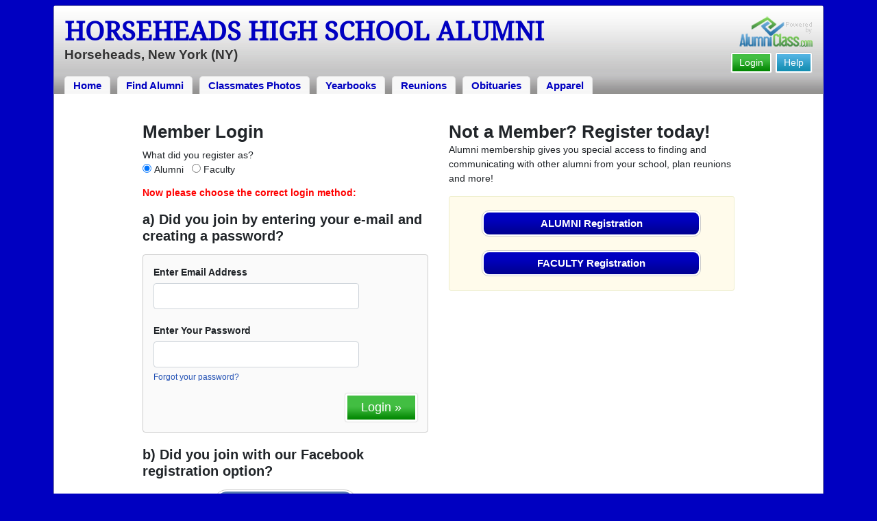

--- FILE ---
content_type: text/html; charset=UTF-8
request_url: https://www.alumniclass.com/horseheads-high-school-ny/member-login/?ft=/horseheads-high-school-ny/profile/stephanie-dunckley/9686334/
body_size: 4534
content:
<!doctype html>
<html class="no-js" lang="en">

<head>

    
			<script>
				window.dataLayer = window.dataLayer || [];
				window.dataLayer.push({
					content_group: 'Login',
school_type: 'High School',
state: 'NY',
school: 'Horseheads High School'
				})
			</script>
			

    <!-- Google Tag Manager -->
    <script>(function(w,d,s,l,i){w[l]=w[l]||[];w[l].push({'gtm.start':
    new Date().getTime(),event:'gtm.js'});var f=d.getElementsByTagName(s)[0],
    j=d.createElement(s),dl=l!='dataLayer'?'&l='+l:'';j.async=true;j.src=
    'https://www.googletagmanager.com/gtm.js?id='+i+dl;f.parentNode.insertBefore(j,f);
    })(window,document,'script','dataLayer','GTM-WX3HKBM');</script>
    <!-- End Google Tag Manager -->

    <meta charset="utf-8">
    <meta http-equiv="x-ua-compatible" content="ie=edge">

    <title>Horseheads High School  Member Login</title>

    <meta name="description" content="Horseheads High School Alumni in Horseheads, New York NY - Find Alumni, Search for or plan Class Reunions, School Merchandise">
<meta name="author" content="AlumniClass.com">
<meta name="robots" content="noindex">


    

    <meta name="viewport" content="width=device-width, initial-scale=1">

    <link rel="shortcut icon" type="image/x-icon" href="https://ac-cdn.alumniclass.com/v3/_images/logos/favicon.ico">
    <link rel="icon" href="https://ac-cdn.alumniclass.com/v3/_images/logos/favicon.ico">

    <link rel="canonical" href="https://www.alumniclass.com/horseheads-high-school-ny/member-login/" />

    <style media="all">
@import url(/v3/_css/packed-school.min_2019-01-24.css);
body { background-color:#0000C1; }
.dropbtn, #mobile-menu, .button-prim a { background-color:#0000C1; }
.main { border:8px solid #0000C1; }
.school-name a, .menu a, .h1-home a, .color1, .color1 a, #page-title { color:#0000C1; }
.underline1, #mobileNav { border-bottom: 1px solid #0000C1; }
.feeBox { border: 4px solid #0000C1; }
</style>


    <script type="text/javascript" src="https://ac-cdn.alumniclass.com/v3/_javascript/packed-school.min_2020-03-05.js"></script>
<script type="text/javascript" src="https://ac-cdn.alumniclass.com/v3/_javascript/remote/sdk.js"></script>


    

    <!-- Facebook Pixel Code -->
    <script>
      !function(f,b,e,v,n,t,s)
      {if(f.fbq)return;n=f.fbq=function(){n.callMethod?
      n.callMethod.apply(n,arguments):n.queue.push(arguments)};
      if(!f._fbq)f._fbq=n;n.push=n;n.loaded=!0;n.version='2.0';
      n.queue=[];t=b.createElement(e);t.async=!0;
      t.src=v;s=b.getElementsByTagName(e)[0];
      s.parentNode.insertBefore(t,s)}(window, document,'script',
      'https://connect.facebook.net/en_US/fbevents.js');
      fbq('init', '533478423752886');
      fbq('track', 'PageView');
    </script>
    <noscript><img height="1" width="1" style="display:none"
      src="https://www.facebook.com/tr?id=533478423752886&ev=PageView&noscript=1"
    /></noscript>
    <!-- End Facebook Pixel Code -->

</head>

<body>

    <!-- Google Tag Manager (noscript) -->
    <noscript><iframe src="https://www.googletagmanager.com/ns.html?id=GTM-WX3HKBM"
    height="0" width="0" style="display:none;visibility:hidden"></iframe></noscript>
    <!-- End Google Tag Manager (noscript) -->

	<style>
    #myModal {
		cursor:auto;
	}
    </style>

	<div id="fb-root"></div>
    
    <div id="modalBox"></div>
    
    
			<script type="text/javascript">
				FB.init({appId: "291485707632121", version: 'v19.0', status: true, cookie: true});
			
				function postToFeed() {				
					// calling the API ...
					var obj = {
					method: 'feed',
					redirect_uri: 'https://www.alumniclass.com/horseheads-high-school-ny',
					link: 'https://www.alumniclass.com/horseheads-high-school-ny/',
		picture: 'https://www.alumniclass.com/v3/_images/photos/share_reunion2.jpg',
					name: 'Horseheads High School',
					description: 'Join our new  Alumni site! Post class reunions, class photos, alumni profiles, school apparel and more!'
				};
				
				function callback(response) {
					if (response['post_id']) {
		
					}
				}
				
				FB.ui(obj, callback);
			}
			</script>
		

    
    <div class="container main">

		<div class="main-inner">
        
        	<header>
            
            	<div class="row">
            	
                    <div class="col-md-9">
                
                        <h3 class="school-name"><a title="Horseheads High School Alumni" href="/horseheads-high-school-ny/" target="_self">Horseheads High School Alumni</a></h3>
                        
                        <h3 class="school-address">Horseheads, New York (NY)</h3>
                    
                    </div>
                    
                    <div class="col-md-3">
                        
                        <a title="High School Alumni Reunions by AlumniClass" id="powered-by" href="https://www.alumniclass.com/" target="_self"></a>
                        
                        <div class="clearfix"></div>
                        
                        <div id="nav-btn-1" class="hdr-button"><a rel="nofollow" title="Help &amp; Support" href="/horseheads-high-school-ny/contact/" target="_self" class="blue">Help</a></div><div id="nav-btn-2" class="hdr-button"><a rel=”nofollow” title="Login to Horseheads High School Alumni Site" href="/horseheads-high-school-ny/member-login/" target="_self" class="green">Login</a></div>
                        
		                
                  
                    </div>
                
                </div>
                
                
				 <div id="menu" class="menu">

					<a title="Horseheads High School Alumni Home"
			 href="/horseheads-high-school-ny/">Home</a>
			
					<a title="Find Horseheads High School Alumni" href="/horseheads-high-school-ny/alumni-classmates/">Find Alumni</a>
					<a title="Horseheads High School Classmates Photos" href="/horseheads-high-school-ny/photos/">Classmates Photos</a>
				
					<a title="Horseheads High School Yearbooks" href="/horseheads-high-school-ny/yearbooks/">Yearbooks</a>
					<a title="Find Horseheads High School Reunions" href="/horseheads-high-school-ny/alumni-class-reunions/">Reunions</a>
					<a title="Horseheads High School Obituaries" href="/horseheads-high-school-ny/in-memory/">Obituaries</a>
					
					<a title="Horseheads High School  Apparel Store" href="https://apparelnow.com/horseheads-high-school-apparel/">Apparel</a>
					
				 </div>
			
                
                <div class="clearfix"></div>
                
            </header>
            
            
				<div id="mobile-menu">
			<div class="hdr-button"><a rel="nofollow" title="Help &amp; Support" href="/horseheads-high-school-ny/contact/" target="_self" class="blue">Help</a></div><div class="hdr-button"><a rel=”nofollow” title="Login to Horseheads High School Alumni Site" href="/horseheads-high-school-ny/member-login/" target="_self" class="green">Login</a></div>
					 <div class="dropdown">
					  <button class="dropbtn" type="button" id="dropdownMenuButton" data-toggle="dropdown" aria-haspopup="true" aria-expanded="false"><img width="26" src="https://ac-cdn.alumniclass.com/v3/_images/misc/menu-btn.png"> Menu</button>
					  <div id="school-menu" class="dropdown-menu" aria-labelledby="dropdownMenuButton">
						<a class="dropdown-item" title="Horseheads High School Alumni Home"
				 href="/horseheads-high-school-ny/">Home</a>
						<a class="dropdown-item" title="Find Horseheads High School Alumni" href="/horseheads-high-school-ny/alumni-classmates/">Find Alumni</a>
						<a class="dropdown-item" title="Horseheads High School Classmates Photos" href="/horseheads-high-school-ny/photos/">Classmates Photos</a>
				
						<a class="dropdown-item" title="Horseheads High School Yearbooks" href="/horseheads-high-school-ny/yearbooks/">Yearbooks</a>
						<a class="dropdown-item" title="Find Horseheads High School Reunions" href="/horseheads-high-school-ny/alumni-class-reunions/">Reunions</a>
						<a class="dropdown-item" title="Horseheads High School Obituaries" href="/horseheads-high-school-ny/in-memory/">Obituaries</a>
					
						<a class="dropdown-item" title="Horseheads High School  Apparel Store" href="https://apparelnow.com/horseheads-high-school-apparel/">School Apparel</a>
					
					  </div>
					</div>
				
				</div>
			

            
            
            <div class="container content">

            	
			<div class="row" style="padding:20px;">		
				
			<div class="col-md-5 offset-md-1 col-sm-12 offset-sm-0 col-xs-12 offset-xs-0">									

				<h1>Member Login</h1>
				
				<input type="hidden" id="t" value="alumni">
	
				<form method="post" action="/horseheads-high-school-ny/controls/login" id="frmLoginForm" name="frmLoginForm" autocomplete="off">
				
				<p style="margin-bottom:5px;">
					What did you register as?<br>
					<input style="border:none;" type="radio" name="t" id="tAlumni" value="alumni" onClick="$('#t').val('alumni');" checked="checked"> <label for="tAlumni">Alumni</label>&nbsp;&nbsp;
					<input style="border:none;" type="radio" name="t" id="tFaculty" value="faculty" onClick="$('#t').val('faculty');"> <label for="tFaculty">Faculty</label>
				</p>
				
				<p class="red">
					<strong>Now please choose the correct login method:</strong>
				</p>
				
				<h3 style="margin-bottom:15px;">a) Did you join by entering your e-mail and creating a password?</h3>
				
				<div class="greyBox" style="padding:15px;">
	
					
						<span><strong>Enter Email Address</strong></span><br>
						<input type="text" name="email" class="form-control" style="margin:5px 0 0 0; max-width:300px;"><br>
	
						<span><strong>Enter Your Password</strong></span><br>
						<input type="password" id="password" name="password" class="form-control" style="margin:5px 0 5px 0; max-width:300px;">
						
						<div style="font-size:12px;"><a rel="nofollow" href="/horseheads-high-school-ny/recover/">Forgot your password?</a></div>

						<div style="text-align:right;">

							<button class="green-button" type="submit" style="margin:15px 0 0 0; padding:4px 20px; font-size:18px; font-weight:normal;">Login &raquo;</button>
						
						</div>
																		
						<div class="clearfix"></div>
	
				</div>
				
				</form>
				
				<h3 style="margin-top:20px; margin-bottom:15px;">
					b) Did you join with our Facebook registration option?
				</h3>
				
				<div style="text-align:center; margin-bottom:20px;">
				
					<div class="button-facebook">
						<em><a rel="nofollow" title="Login with Facebook!" href="javascript:;" onclick="location.href = 'https://www.facebook.com/v19.0/dialog/oauth?client_id=291485707632121&redirect_uri=https://www.alumniclass.com/controls/fb-redirect&scope=public_profile,user_hometown,user_location,user_gender,email,&response_type=code&state=https://www.alumniclass.com/horseheads-high-school-ny/controls/login-facebook?t='+$('#t').val()+'';">Login with Facebook</a></em>
					</div>
				
				</div>
				
				<div class="clearfix"></div>
								
			</div>
		
			<div class="col-md-5 col-sm-12 col-xs-12">
		
				<h3 style="font-size:26px;">Not a Member? Register today!</h3>
				
				<p style="margin-bottom:15px;">Alumni membership gives you special access to finding and communicating with other alumni from your school, plan reunions and more!</p>
				
				<div class="goldbox" style="padding:20px;">
				
					<div class="button-prim" style="margin:0 auto; max-width:320px;">
						<a rel="nofollow" title="Register as alumni of Horseheads High School" href="/horseheads-high-school-ny/alumni-join/" target="_self">ALUMNI Registration</a>
					</div>
								
					<div class="button-prim" style="margin: 20px auto 0 auto; max-width:320px;">
						<a rel="nofollow" title="Register as Faculty of Horseheads High School" href="/horseheads-high-school-ny/faculty-join/" target="_self">FACULTY Registration</a>
					</div>
								
				</div>

			</div>
			
					</div>
		


                <div class="clearfix"></div>

            </div>

            
            
            <footer>
            	
                <div class="footer-links">
                    
				<a href="/about-alumniclass/" title="About our Horseheads High School Alumni Site" target="_self">About</a>
				<span class="dot">&bull;</span>
			
			<a rel="nofollow" href="/horseheads-high-school-ny/terms/" title="Terms of Use" target="_self">Terms of Use</a>
			<span class="dot">&bull;</span>
			<a rel="nofollow" href="/horseheads-high-school-ny/privacy/" title="Privacy Policy" target="_self">Privacy Policy</a>
		
			<span class="dot">&bull;</span>
			<a rel="nofollow" href="/horseheads-high-school-ny/contact/" title="Contact us" target="_self">Contact</a>
			
			<div style="margin-top:10px; text-align:right;">
				Connect with us:
				<a class="bg-sml_pinterest" title="Connect with AlumniClass.com on Pinterest" target="_blank" href="http://www.pinterest.com/alumniclass/"></a>
				<a class="bg-sml_google" title="Connect with AlumniClass.com on Google+" target="_blank" href="https://plus.google.com/b/112791094073977611020/112791094073977611020"></a>
				<a class="bg-sml_twitter" title="Connect with AlumniClass.com on Twitter" target="_blank" href="https://twitter.com/Alumni_Class"></a>				
				<a class="bg-sml_facebook" title="Connect with AlumniClass.com on Facebook" target="_blank" href="https://www.facebook.com/pages/AlumniClass/162645670426324"></a>
			</div>
			
                </div>
                
                <div id="copyright">
                    Copyright &copy; 2026 <a title="School Alumni Reunions" href="http://www.alumniclass.com/" target="_blank">AlumniClass, Inc.</a> All rights reserved.
                    <br>Horseheads High School, Horseheads, New York (NY)<br>AlumniClass.com (1345) - 10019 E Knox Ave, Spokane Valley WA, 99206.<div style="font-size:12px; margin-top:4px; color:#333;">AlumniClass.com is not affiliated with and is independent of any school, school district, alumni association or any other sites.</div>
                </div>
                
                <div class="clearfix"></div>
                            
            </footer>
        
        </div>

    </div>
    
    
    
</body>

</html>